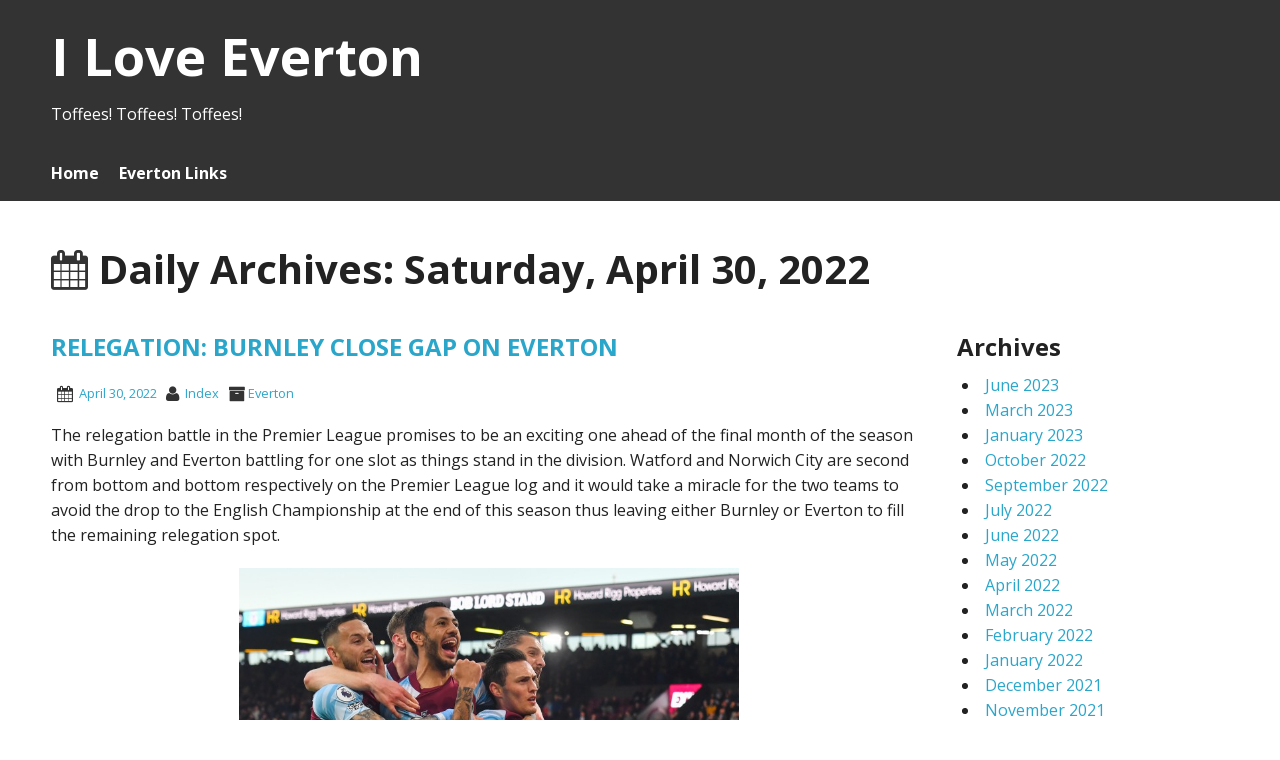

--- FILE ---
content_type: text/html; charset=UTF-8
request_url: https://www.iloveeverton.info/2022/04/30/
body_size: 38915
content:
<!DOCTYPE html>
<html lang="en-US">
<head>
<meta charset="UTF-8">
<meta name="viewport" content="width=device-width, initial-scale=1">
<title>30 | April | 2022 | I Love Everton</title>
<link rel="profile" href="http://gmpg.org/xfn/11">
<link rel="pingback" href="https://www.iloveeverton.info/xmlrpc.php">
<meta name='robots' content='max-image-preview:large' />
<link rel='dns-prefetch' href='//fonts.googleapis.com' />
<link rel="alternate" type="application/rss+xml" title="I Love Everton &raquo; Feed" href="https://www.iloveeverton.info/feed/" />
<link rel="alternate" type="application/rss+xml" title="I Love Everton &raquo; Comments Feed" href="https://www.iloveeverton.info/comments/feed/" />
<style id='wp-img-auto-sizes-contain-inline-css' type='text/css'>
img:is([sizes=auto i],[sizes^="auto," i]){contain-intrinsic-size:3000px 1500px}
/*# sourceURL=wp-img-auto-sizes-contain-inline-css */
</style>
<link rel='stylesheet' id='codon-font-awesome-css' href='https://www.iloveeverton.info/wp-content/themes/codon/stylesheets/font-awesome.min.css?ver=4.3' type='text/css' media='all' />
<link rel='stylesheet' id='codon-google-fonts-css' href='https://fonts.googleapis.com/css?family=Open+Sans%3A700%2C400%7CUbuntu%3A300%2C400%2C500%2C700&#038;ver=6.9' type='text/css' media='all' />
<link rel='stylesheet' id='codon-foundation-style-css' href='https://www.iloveeverton.info/wp-content/themes/codon/stylesheets/foundation.min.css?ver=5.5.1' type='text/css' media='all' />
<link rel='stylesheet' id='style-css' href='https://www.iloveeverton.info/wp-content/themes/codon/style.css?ver=6.9' type='text/css' media='all' />
<style id='wp-emoji-styles-inline-css' type='text/css'>

	img.wp-smiley, img.emoji {
		display: inline !important;
		border: none !important;
		box-shadow: none !important;
		height: 1em !important;
		width: 1em !important;
		margin: 0 0.07em !important;
		vertical-align: -0.1em !important;
		background: none !important;
		padding: 0 !important;
	}
/*# sourceURL=wp-emoji-styles-inline-css */
</style>
<style id='wp-block-library-inline-css' type='text/css'>
:root{--wp-block-synced-color:#7a00df;--wp-block-synced-color--rgb:122,0,223;--wp-bound-block-color:var(--wp-block-synced-color);--wp-editor-canvas-background:#ddd;--wp-admin-theme-color:#007cba;--wp-admin-theme-color--rgb:0,124,186;--wp-admin-theme-color-darker-10:#006ba1;--wp-admin-theme-color-darker-10--rgb:0,107,160.5;--wp-admin-theme-color-darker-20:#005a87;--wp-admin-theme-color-darker-20--rgb:0,90,135;--wp-admin-border-width-focus:2px}@media (min-resolution:192dpi){:root{--wp-admin-border-width-focus:1.5px}}.wp-element-button{cursor:pointer}:root .has-very-light-gray-background-color{background-color:#eee}:root .has-very-dark-gray-background-color{background-color:#313131}:root .has-very-light-gray-color{color:#eee}:root .has-very-dark-gray-color{color:#313131}:root .has-vivid-green-cyan-to-vivid-cyan-blue-gradient-background{background:linear-gradient(135deg,#00d084,#0693e3)}:root .has-purple-crush-gradient-background{background:linear-gradient(135deg,#34e2e4,#4721fb 50%,#ab1dfe)}:root .has-hazy-dawn-gradient-background{background:linear-gradient(135deg,#faaca8,#dad0ec)}:root .has-subdued-olive-gradient-background{background:linear-gradient(135deg,#fafae1,#67a671)}:root .has-atomic-cream-gradient-background{background:linear-gradient(135deg,#fdd79a,#004a59)}:root .has-nightshade-gradient-background{background:linear-gradient(135deg,#330968,#31cdcf)}:root .has-midnight-gradient-background{background:linear-gradient(135deg,#020381,#2874fc)}:root{--wp--preset--font-size--normal:16px;--wp--preset--font-size--huge:42px}.has-regular-font-size{font-size:1em}.has-larger-font-size{font-size:2.625em}.has-normal-font-size{font-size:var(--wp--preset--font-size--normal)}.has-huge-font-size{font-size:var(--wp--preset--font-size--huge)}.has-text-align-center{text-align:center}.has-text-align-left{text-align:left}.has-text-align-right{text-align:right}.has-fit-text{white-space:nowrap!important}#end-resizable-editor-section{display:none}.aligncenter{clear:both}.items-justified-left{justify-content:flex-start}.items-justified-center{justify-content:center}.items-justified-right{justify-content:flex-end}.items-justified-space-between{justify-content:space-between}.screen-reader-text{border:0;clip-path:inset(50%);height:1px;margin:-1px;overflow:hidden;padding:0;position:absolute;width:1px;word-wrap:normal!important}.screen-reader-text:focus{background-color:#ddd;clip-path:none;color:#444;display:block;font-size:1em;height:auto;left:5px;line-height:normal;padding:15px 23px 14px;text-decoration:none;top:5px;width:auto;z-index:100000}html :where(.has-border-color){border-style:solid}html :where([style*=border-top-color]){border-top-style:solid}html :where([style*=border-right-color]){border-right-style:solid}html :where([style*=border-bottom-color]){border-bottom-style:solid}html :where([style*=border-left-color]){border-left-style:solid}html :where([style*=border-width]){border-style:solid}html :where([style*=border-top-width]){border-top-style:solid}html :where([style*=border-right-width]){border-right-style:solid}html :where([style*=border-bottom-width]){border-bottom-style:solid}html :where([style*=border-left-width]){border-left-style:solid}html :where(img[class*=wp-image-]){height:auto;max-width:100%}:where(figure){margin:0 0 1em}html :where(.is-position-sticky){--wp-admin--admin-bar--position-offset:var(--wp-admin--admin-bar--height,0px)}@media screen and (max-width:600px){html :where(.is-position-sticky){--wp-admin--admin-bar--position-offset:0px}}

/*# sourceURL=wp-block-library-inline-css */
</style><style id='global-styles-inline-css' type='text/css'>
:root{--wp--preset--aspect-ratio--square: 1;--wp--preset--aspect-ratio--4-3: 4/3;--wp--preset--aspect-ratio--3-4: 3/4;--wp--preset--aspect-ratio--3-2: 3/2;--wp--preset--aspect-ratio--2-3: 2/3;--wp--preset--aspect-ratio--16-9: 16/9;--wp--preset--aspect-ratio--9-16: 9/16;--wp--preset--color--black: #000000;--wp--preset--color--cyan-bluish-gray: #abb8c3;--wp--preset--color--white: #ffffff;--wp--preset--color--pale-pink: #f78da7;--wp--preset--color--vivid-red: #cf2e2e;--wp--preset--color--luminous-vivid-orange: #ff6900;--wp--preset--color--luminous-vivid-amber: #fcb900;--wp--preset--color--light-green-cyan: #7bdcb5;--wp--preset--color--vivid-green-cyan: #00d084;--wp--preset--color--pale-cyan-blue: #8ed1fc;--wp--preset--color--vivid-cyan-blue: #0693e3;--wp--preset--color--vivid-purple: #9b51e0;--wp--preset--gradient--vivid-cyan-blue-to-vivid-purple: linear-gradient(135deg,rgb(6,147,227) 0%,rgb(155,81,224) 100%);--wp--preset--gradient--light-green-cyan-to-vivid-green-cyan: linear-gradient(135deg,rgb(122,220,180) 0%,rgb(0,208,130) 100%);--wp--preset--gradient--luminous-vivid-amber-to-luminous-vivid-orange: linear-gradient(135deg,rgb(252,185,0) 0%,rgb(255,105,0) 100%);--wp--preset--gradient--luminous-vivid-orange-to-vivid-red: linear-gradient(135deg,rgb(255,105,0) 0%,rgb(207,46,46) 100%);--wp--preset--gradient--very-light-gray-to-cyan-bluish-gray: linear-gradient(135deg,rgb(238,238,238) 0%,rgb(169,184,195) 100%);--wp--preset--gradient--cool-to-warm-spectrum: linear-gradient(135deg,rgb(74,234,220) 0%,rgb(151,120,209) 20%,rgb(207,42,186) 40%,rgb(238,44,130) 60%,rgb(251,105,98) 80%,rgb(254,248,76) 100%);--wp--preset--gradient--blush-light-purple: linear-gradient(135deg,rgb(255,206,236) 0%,rgb(152,150,240) 100%);--wp--preset--gradient--blush-bordeaux: linear-gradient(135deg,rgb(254,205,165) 0%,rgb(254,45,45) 50%,rgb(107,0,62) 100%);--wp--preset--gradient--luminous-dusk: linear-gradient(135deg,rgb(255,203,112) 0%,rgb(199,81,192) 50%,rgb(65,88,208) 100%);--wp--preset--gradient--pale-ocean: linear-gradient(135deg,rgb(255,245,203) 0%,rgb(182,227,212) 50%,rgb(51,167,181) 100%);--wp--preset--gradient--electric-grass: linear-gradient(135deg,rgb(202,248,128) 0%,rgb(113,206,126) 100%);--wp--preset--gradient--midnight: linear-gradient(135deg,rgb(2,3,129) 0%,rgb(40,116,252) 100%);--wp--preset--font-size--small: 13px;--wp--preset--font-size--medium: 20px;--wp--preset--font-size--large: 36px;--wp--preset--font-size--x-large: 42px;--wp--preset--spacing--20: 0.44rem;--wp--preset--spacing--30: 0.67rem;--wp--preset--spacing--40: 1rem;--wp--preset--spacing--50: 1.5rem;--wp--preset--spacing--60: 2.25rem;--wp--preset--spacing--70: 3.38rem;--wp--preset--spacing--80: 5.06rem;--wp--preset--shadow--natural: 6px 6px 9px rgba(0, 0, 0, 0.2);--wp--preset--shadow--deep: 12px 12px 50px rgba(0, 0, 0, 0.4);--wp--preset--shadow--sharp: 6px 6px 0px rgba(0, 0, 0, 0.2);--wp--preset--shadow--outlined: 6px 6px 0px -3px rgb(255, 255, 255), 6px 6px rgb(0, 0, 0);--wp--preset--shadow--crisp: 6px 6px 0px rgb(0, 0, 0);}:where(.is-layout-flex){gap: 0.5em;}:where(.is-layout-grid){gap: 0.5em;}body .is-layout-flex{display: flex;}.is-layout-flex{flex-wrap: wrap;align-items: center;}.is-layout-flex > :is(*, div){margin: 0;}body .is-layout-grid{display: grid;}.is-layout-grid > :is(*, div){margin: 0;}:where(.wp-block-columns.is-layout-flex){gap: 2em;}:where(.wp-block-columns.is-layout-grid){gap: 2em;}:where(.wp-block-post-template.is-layout-flex){gap: 1.25em;}:where(.wp-block-post-template.is-layout-grid){gap: 1.25em;}.has-black-color{color: var(--wp--preset--color--black) !important;}.has-cyan-bluish-gray-color{color: var(--wp--preset--color--cyan-bluish-gray) !important;}.has-white-color{color: var(--wp--preset--color--white) !important;}.has-pale-pink-color{color: var(--wp--preset--color--pale-pink) !important;}.has-vivid-red-color{color: var(--wp--preset--color--vivid-red) !important;}.has-luminous-vivid-orange-color{color: var(--wp--preset--color--luminous-vivid-orange) !important;}.has-luminous-vivid-amber-color{color: var(--wp--preset--color--luminous-vivid-amber) !important;}.has-light-green-cyan-color{color: var(--wp--preset--color--light-green-cyan) !important;}.has-vivid-green-cyan-color{color: var(--wp--preset--color--vivid-green-cyan) !important;}.has-pale-cyan-blue-color{color: var(--wp--preset--color--pale-cyan-blue) !important;}.has-vivid-cyan-blue-color{color: var(--wp--preset--color--vivid-cyan-blue) !important;}.has-vivid-purple-color{color: var(--wp--preset--color--vivid-purple) !important;}.has-black-background-color{background-color: var(--wp--preset--color--black) !important;}.has-cyan-bluish-gray-background-color{background-color: var(--wp--preset--color--cyan-bluish-gray) !important;}.has-white-background-color{background-color: var(--wp--preset--color--white) !important;}.has-pale-pink-background-color{background-color: var(--wp--preset--color--pale-pink) !important;}.has-vivid-red-background-color{background-color: var(--wp--preset--color--vivid-red) !important;}.has-luminous-vivid-orange-background-color{background-color: var(--wp--preset--color--luminous-vivid-orange) !important;}.has-luminous-vivid-amber-background-color{background-color: var(--wp--preset--color--luminous-vivid-amber) !important;}.has-light-green-cyan-background-color{background-color: var(--wp--preset--color--light-green-cyan) !important;}.has-vivid-green-cyan-background-color{background-color: var(--wp--preset--color--vivid-green-cyan) !important;}.has-pale-cyan-blue-background-color{background-color: var(--wp--preset--color--pale-cyan-blue) !important;}.has-vivid-cyan-blue-background-color{background-color: var(--wp--preset--color--vivid-cyan-blue) !important;}.has-vivid-purple-background-color{background-color: var(--wp--preset--color--vivid-purple) !important;}.has-black-border-color{border-color: var(--wp--preset--color--black) !important;}.has-cyan-bluish-gray-border-color{border-color: var(--wp--preset--color--cyan-bluish-gray) !important;}.has-white-border-color{border-color: var(--wp--preset--color--white) !important;}.has-pale-pink-border-color{border-color: var(--wp--preset--color--pale-pink) !important;}.has-vivid-red-border-color{border-color: var(--wp--preset--color--vivid-red) !important;}.has-luminous-vivid-orange-border-color{border-color: var(--wp--preset--color--luminous-vivid-orange) !important;}.has-luminous-vivid-amber-border-color{border-color: var(--wp--preset--color--luminous-vivid-amber) !important;}.has-light-green-cyan-border-color{border-color: var(--wp--preset--color--light-green-cyan) !important;}.has-vivid-green-cyan-border-color{border-color: var(--wp--preset--color--vivid-green-cyan) !important;}.has-pale-cyan-blue-border-color{border-color: var(--wp--preset--color--pale-cyan-blue) !important;}.has-vivid-cyan-blue-border-color{border-color: var(--wp--preset--color--vivid-cyan-blue) !important;}.has-vivid-purple-border-color{border-color: var(--wp--preset--color--vivid-purple) !important;}.has-vivid-cyan-blue-to-vivid-purple-gradient-background{background: var(--wp--preset--gradient--vivid-cyan-blue-to-vivid-purple) !important;}.has-light-green-cyan-to-vivid-green-cyan-gradient-background{background: var(--wp--preset--gradient--light-green-cyan-to-vivid-green-cyan) !important;}.has-luminous-vivid-amber-to-luminous-vivid-orange-gradient-background{background: var(--wp--preset--gradient--luminous-vivid-amber-to-luminous-vivid-orange) !important;}.has-luminous-vivid-orange-to-vivid-red-gradient-background{background: var(--wp--preset--gradient--luminous-vivid-orange-to-vivid-red) !important;}.has-very-light-gray-to-cyan-bluish-gray-gradient-background{background: var(--wp--preset--gradient--very-light-gray-to-cyan-bluish-gray) !important;}.has-cool-to-warm-spectrum-gradient-background{background: var(--wp--preset--gradient--cool-to-warm-spectrum) !important;}.has-blush-light-purple-gradient-background{background: var(--wp--preset--gradient--blush-light-purple) !important;}.has-blush-bordeaux-gradient-background{background: var(--wp--preset--gradient--blush-bordeaux) !important;}.has-luminous-dusk-gradient-background{background: var(--wp--preset--gradient--luminous-dusk) !important;}.has-pale-ocean-gradient-background{background: var(--wp--preset--gradient--pale-ocean) !important;}.has-electric-grass-gradient-background{background: var(--wp--preset--gradient--electric-grass) !important;}.has-midnight-gradient-background{background: var(--wp--preset--gradient--midnight) !important;}.has-small-font-size{font-size: var(--wp--preset--font-size--small) !important;}.has-medium-font-size{font-size: var(--wp--preset--font-size--medium) !important;}.has-large-font-size{font-size: var(--wp--preset--font-size--large) !important;}.has-x-large-font-size{font-size: var(--wp--preset--font-size--x-large) !important;}
/*# sourceURL=global-styles-inline-css */
</style>

<style id='classic-theme-styles-inline-css' type='text/css'>
/*! This file is auto-generated */
.wp-block-button__link{color:#fff;background-color:#32373c;border-radius:9999px;box-shadow:none;text-decoration:none;padding:calc(.667em + 2px) calc(1.333em + 2px);font-size:1.125em}.wp-block-file__button{background:#32373c;color:#fff;text-decoration:none}
/*# sourceURL=/wp-includes/css/classic-themes.min.css */
</style>
<link rel='stylesheet' id='dashicons-css' href='https://www.iloveeverton.info/wp-includes/css/dashicons.min.css?ver=6.9' type='text/css' media='all' />
<link rel='stylesheet' id='admin-bar-css' href='https://www.iloveeverton.info/wp-includes/css/admin-bar.min.css?ver=6.9' type='text/css' media='all' />
<style id='admin-bar-inline-css' type='text/css'>

    /* Hide CanvasJS credits for P404 charts specifically */
    #p404RedirectChart .canvasjs-chart-credit {
        display: none !important;
    }
    
    #p404RedirectChart canvas {
        border-radius: 6px;
    }

    .p404-redirect-adminbar-weekly-title {
        font-weight: bold;
        font-size: 14px;
        color: #fff;
        margin-bottom: 6px;
    }

    #wpadminbar #wp-admin-bar-p404_free_top_button .ab-icon:before {
        content: "\f103";
        color: #dc3545;
        top: 3px;
    }
    
    #wp-admin-bar-p404_free_top_button .ab-item {
        min-width: 80px !important;
        padding: 0px !important;
    }
    
    /* Ensure proper positioning and z-index for P404 dropdown */
    .p404-redirect-adminbar-dropdown-wrap { 
        min-width: 0; 
        padding: 0;
        position: static !important;
    }
    
    #wpadminbar #wp-admin-bar-p404_free_top_button_dropdown {
        position: static !important;
    }
    
    #wpadminbar #wp-admin-bar-p404_free_top_button_dropdown .ab-item {
        padding: 0 !important;
        margin: 0 !important;
    }
    
    .p404-redirect-dropdown-container {
        min-width: 340px;
        padding: 18px 18px 12px 18px;
        background: #23282d !important;
        color: #fff;
        border-radius: 12px;
        box-shadow: 0 8px 32px rgba(0,0,0,0.25);
        margin-top: 10px;
        position: relative !important;
        z-index: 999999 !important;
        display: block !important;
        border: 1px solid #444;
    }
    
    /* Ensure P404 dropdown appears on hover */
    #wpadminbar #wp-admin-bar-p404_free_top_button .p404-redirect-dropdown-container { 
        display: none !important;
    }
    
    #wpadminbar #wp-admin-bar-p404_free_top_button:hover .p404-redirect-dropdown-container { 
        display: block !important;
    }
    
    #wpadminbar #wp-admin-bar-p404_free_top_button:hover #wp-admin-bar-p404_free_top_button_dropdown .p404-redirect-dropdown-container {
        display: block !important;
    }
    
    .p404-redirect-card {
        background: #2c3338;
        border-radius: 8px;
        padding: 18px 18px 12px 18px;
        box-shadow: 0 2px 8px rgba(0,0,0,0.07);
        display: flex;
        flex-direction: column;
        align-items: flex-start;
        border: 1px solid #444;
    }
    
    .p404-redirect-btn {
        display: inline-block;
        background: #dc3545;
        color: #fff !important;
        font-weight: bold;
        padding: 5px 22px;
        border-radius: 8px;
        text-decoration: none;
        font-size: 17px;
        transition: background 0.2s, box-shadow 0.2s;
        margin-top: 8px;
        box-shadow: 0 2px 8px rgba(220,53,69,0.15);
        text-align: center;
        line-height: 1.6;
    }
    
    .p404-redirect-btn:hover {
        background: #c82333;
        color: #fff !important;
        box-shadow: 0 4px 16px rgba(220,53,69,0.25);
    }
    
    /* Prevent conflicts with other admin bar dropdowns */
    #wpadminbar .ab-top-menu > li:hover > .ab-item,
    #wpadminbar .ab-top-menu > li.hover > .ab-item {
        z-index: auto;
    }
    
    #wpadminbar #wp-admin-bar-p404_free_top_button:hover > .ab-item {
        z-index: 999998 !important;
    }
    
/*# sourceURL=admin-bar-inline-css */
</style>
<link rel='stylesheet' id='fb-widget-frontend-style-css' href='https://www.iloveeverton.info/wp-content/plugins/facebook-pagelike-widget/assets/css/style.css?ver=1.0.0' type='text/css' media='all' />
<script type="text/javascript" src="https://www.iloveeverton.info/wp-includes/js/jquery/jquery.min.js?ver=3.7.1" id="jquery-core-js"></script>
<script type="text/javascript" src="https://www.iloveeverton.info/wp-includes/js/jquery/jquery-migrate.min.js?ver=3.4.1" id="jquery-migrate-js"></script>
<script type="text/javascript" src="https://www.iloveeverton.info/wp-content/themes/codon/js/vendor/fastclick.js?ver=1.1.1" id="codon-fastclick-js"></script>
<script type="text/javascript" src="https://www.iloveeverton.info/wp-content/plugins/twitter-tweets/js/weblizar-fronend-twitter-tweets.js?ver=1" id="wl-weblizar-fronend-twitter-tweets-js"></script>
<link rel="https://api.w.org/" href="https://www.iloveeverton.info/wp-json/" /><link rel="EditURI" type="application/rsd+xml" title="RSD" href="https://www.iloveeverton.info/xmlrpc.php?rsd" />
<meta name="generator" content="WordPress 6.9" />
<style type="text/css">.recentcomments a{display:inline !important;padding:0 !important;margin:0 !important;}</style></head>

<body class="archive date wp-theme-codon group-blog">


	<header id="main-header" role="banner">
		<div id="header-row" class="row collapse">
						<div class="small-12 columns">
				<div class="medium-12 columns">
					<div id="site-title">
						<a href="https://www.iloveeverton.info/" title="I Love Everton" rel="home">
							
	<h2>I Love Everton</h2>
						</a>
					</div>
									<span id="site-description">Toffees!  Toffees!  Toffees!</span>
								</div>

				
			</div>
		</div>

		
		<div class="main-navigation-wrap">
		<div class="row">
			<div class="small-12 columns">
				<nav class="main-navigation desktop" id="site-navigation">
					<a class="assistive-text" href="#content" title="Skip to content">
						Skip to content					</a>

										
					<button class="menu-toggle button small">Menu</button>
					<div class="nav-menu"><ul>
<li ><a href="https://www.iloveeverton.info/">Home</a></li><li class="page_item page-item-1"><a href="https://www.iloveeverton.info/everton-links/">Everton Links</a></li>
</ul></div>
				</nav>
			</div>
		</div>
		</div>

	</header>
	
<div class="row collapse container">
<div class="row">
	<div class="small-12 columns">
				<header class="archive-header">
			<h1 class="page-title">
			<i class="fa fa-calendar"></i> Daily Archives: Saturday, April 30, 2022			</h1>
		</header>
		</div>
</div>
		
<div class="row">
	<div class="small-12 medium-9 columns">
		<div id="content">
										<ul class="small-block-grid-1 column-posts no-column-posts main-content-area">
									<li class="column-post-li">
						
<article class="post-311 post type-post status-publish format-standard hentry category-everton" id="post-311">
	<h4 class="column-post-title">
		<a href="https://www.iloveeverton.info/relegation-burnley-close-gap-on-everton/" rel="bookmark" title="Permanent Link to RELEGATION: BURNLEY CLOSE GAP ON EVERTON">
			RELEGATION: BURNLEY CLOSE GAP ON EVERTON		</a>
	</h4>

	<div class="archive-meta"><span class="post-info archive-meta-date"><i class="fa fa-calendar fa-lg"></i> <a href="https://www.iloveeverton.info/2022/04/30/" rel="bookmark"><time class="entry-date published updated" datetime="2022-04-30T10:03:16+00:00">April 30, 2022</time></a></i></span><span class="post-info archive-meta-author"><i class="fa fa-user fa-lg"></i> <a href="https://www.iloveeverton.info/author/index/">index</a></span><span class="post-info archive-meta-cat"><i class="fa fa-archive fa-lg"></i><a href="https://www.iloveeverton.info/category/everton/" rel="category tag">Everton</a></span></div>
	
	
		<div class="codon-excerpt">
		<p>The relegation battle in the Premier League promises to be an exciting one ahead of the final month of the season with Burnley and Everton battling for one slot as things stand in the division. Watford and Norwich City are second from bottom and bottom respectively on the Premier League log and it would take a miracle for the two teams to avoid the drop to the English Championship at the end of this season thus leaving either Burnley or Everton to fill the remaining relegation spot.</p>
<p><center><img decoding="async" src="https://pbs.twimg.com/media/FQ5ERLsXEAALsqq.jpg" width="500" /></center><br />
Everton had a four-point cushion over Burnley who are the last team in the three-team relegation zone ahead of the Premier League games last weekend. Burnley were able to close the gap to three points after picking up a 1-1 draw at London club West Ham United, while Everton  were not in action due to the FA Cup semifinal commitment of opponents Crystal Palace thus leaving them with a game in hand over the Clarets. <a href="https://www.iloveeverton.info/relegation-burnley-close-gap-on-everton/#more-311" class="more-link"><span aria-label="Continue reading RELEGATION: BURNLEY CLOSE GAP ON EVERTON">(more&hellip;)</span></a></p>
	</div>
	
</article>
					</li>
							</ul>
				</div>
		</div>

<div class="small-12 medium-3 columns">
	<aside id="secondary" class="widget-area" role="complementary">
						<div class="widget-wrapper">
			<div class="sidebar-title-block">
				<h4 class="sidebar">Archives				</h4>
			</div>
			<ul>
					<li><a href='https://www.iloveeverton.info/2023/06/'>June 2023</a></li>
	<li><a href='https://www.iloveeverton.info/2023/03/'>March 2023</a></li>
	<li><a href='https://www.iloveeverton.info/2023/01/'>January 2023</a></li>
	<li><a href='https://www.iloveeverton.info/2022/10/'>October 2022</a></li>
	<li><a href='https://www.iloveeverton.info/2022/09/'>September 2022</a></li>
	<li><a href='https://www.iloveeverton.info/2022/07/'>July 2022</a></li>
	<li><a href='https://www.iloveeverton.info/2022/06/'>June 2022</a></li>
	<li><a href='https://www.iloveeverton.info/2022/05/'>May 2022</a></li>
	<li><a href='https://www.iloveeverton.info/2022/04/' aria-current="page">April 2022</a></li>
	<li><a href='https://www.iloveeverton.info/2022/03/'>March 2022</a></li>
	<li><a href='https://www.iloveeverton.info/2022/02/'>February 2022</a></li>
	<li><a href='https://www.iloveeverton.info/2022/01/'>January 2022</a></li>
	<li><a href='https://www.iloveeverton.info/2021/12/'>December 2021</a></li>
	<li><a href='https://www.iloveeverton.info/2021/11/'>November 2021</a></li>
	<li><a href='https://www.iloveeverton.info/2021/10/'>October 2021</a></li>
	<li><a href='https://www.iloveeverton.info/2021/09/'>September 2021</a></li>
	<li><a href='https://www.iloveeverton.info/2021/08/'>August 2021</a></li>
	<li><a href='https://www.iloveeverton.info/2021/07/'>July 2021</a></li>
	<li><a href='https://www.iloveeverton.info/2021/06/'>June 2021</a></li>
	<li><a href='https://www.iloveeverton.info/2021/05/'>May 2021</a></li>
	<li><a href='https://www.iloveeverton.info/2021/03/'>March 2021</a></li>
	<li><a href='https://www.iloveeverton.info/2021/02/'>February 2021</a></li>
	<li><a href='https://www.iloveeverton.info/2021/01/'>January 2021</a></li>
	<li><a href='https://www.iloveeverton.info/2020/12/'>December 2020</a></li>
	<li><a href='https://www.iloveeverton.info/2020/11/'>November 2020</a></li>
	<li><a href='https://www.iloveeverton.info/2020/09/'>September 2020</a></li>
	<li><a href='https://www.iloveeverton.info/2020/08/'>August 2020</a></li>
	<li><a href='https://www.iloveeverton.info/2020/05/'>May 2020</a></li>
	<li><a href='https://www.iloveeverton.info/2020/04/'>April 2020</a></li>
	<li><a href='https://www.iloveeverton.info/2020/02/'>February 2020</a></li>
	<li><a href='https://www.iloveeverton.info/2020/01/'>January 2020</a></li>
	<li><a href='https://www.iloveeverton.info/2019/12/'>December 2019</a></li>
	<li><a href='https://www.iloveeverton.info/2019/11/'>November 2019</a></li>
	<li><a href='https://www.iloveeverton.info/2019/10/'>October 2019</a></li>
	<li><a href='https://www.iloveeverton.info/2019/09/'>September 2019</a></li>
	<li><a href='https://www.iloveeverton.info/2019/08/'>August 2019</a></li>
	<li><a href='https://www.iloveeverton.info/2019/07/'>July 2019</a></li>
	<li><a href='https://www.iloveeverton.info/2019/06/'>June 2019</a></li>
	<li><a href='https://www.iloveeverton.info/2019/05/'>May 2019</a></li>
	<li><a href='https://www.iloveeverton.info/2019/04/'>April 2019</a></li>
	<li><a href='https://www.iloveeverton.info/2019/03/'>March 2019</a></li>
	<li><a href='https://www.iloveeverton.info/2019/02/'>February 2019</a></li>
	<li><a href='https://www.iloveeverton.info/2019/01/'>January 2019</a></li>
	<li><a href='https://www.iloveeverton.info/2018/12/'>December 2018</a></li>
	<li><a href='https://www.iloveeverton.info/2018/11/'>November 2018</a></li>
	<li><a href='https://www.iloveeverton.info/2018/10/'>October 2018</a></li>
	<li><a href='https://www.iloveeverton.info/2018/09/'>September 2018</a></li>
	<li><a href='https://www.iloveeverton.info/2018/07/'>July 2018</a></li>
	<li><a href='https://www.iloveeverton.info/2018/06/'>June 2018</a></li>
	<li><a href='https://www.iloveeverton.info/2018/04/'>April 2018</a></li>
	<li><a href='https://www.iloveeverton.info/2018/03/'>March 2018</a></li>
	<li><a href='https://www.iloveeverton.info/2018/01/'>January 2018</a></li>
	<li><a href='https://www.iloveeverton.info/2017/10/'>October 2017</a></li>
	<li><a href='https://www.iloveeverton.info/2017/08/'>August 2017</a></li>
	<li><a href='https://www.iloveeverton.info/2017/07/'>July 2017</a></li>
	<li><a href='https://www.iloveeverton.info/2017/06/'>June 2017</a></li>
	<li><a href='https://www.iloveeverton.info/2017/05/'>May 2017</a></li>
	<li><a href='https://www.iloveeverton.info/2017/03/'>March 2017</a></li>
	<li><a href='https://www.iloveeverton.info/2016/12/'>December 2016</a></li>
	<li><a href='https://www.iloveeverton.info/2016/10/'>October 2016</a></li>
	<li><a href='https://www.iloveeverton.info/2016/09/'>September 2016</a></li>
	<li><a href='https://www.iloveeverton.info/2016/08/'>August 2016</a></li>
	<li><a href='https://www.iloveeverton.info/2016/07/'>July 2016</a></li>
	<li><a href='https://www.iloveeverton.info/2016/06/'>June 2016</a></li>
	<li><a href='https://www.iloveeverton.info/2016/05/'>May 2016</a></li>
	<li><a href='https://www.iloveeverton.info/2016/04/'>April 2016</a></li>
	<li><a href='https://www.iloveeverton.info/2016/03/'>March 2016</a></li>
	<li><a href='https://www.iloveeverton.info/2016/01/'>January 2016</a></li>
	<li><a href='https://www.iloveeverton.info/2015/12/'>December 2015</a></li>
	<li><a href='https://www.iloveeverton.info/2015/10/'>October 2015</a></li>
	<li><a href='https://www.iloveeverton.info/2015/06/'>June 2015</a></li>
	<li><a href='https://www.iloveeverton.info/2015/04/'>April 2015</a></li>
	<li><a href='https://www.iloveeverton.info/2015/02/'>February 2015</a></li>
	<li><a href='https://www.iloveeverton.info/2015/01/'>January 2015</a></li>
	<li><a href='https://www.iloveeverton.info/2014/12/'>December 2014</a></li>
	<li><a href='https://www.iloveeverton.info/2014/11/'>November 2014</a></li>
	<li><a href='https://www.iloveeverton.info/2014/10/'>October 2014</a></li>
	<li><a href='https://www.iloveeverton.info/2014/09/'>September 2014</a></li>
	<li><a href='https://www.iloveeverton.info/2014/08/'>August 2014</a></li>
	<li><a href='https://www.iloveeverton.info/2014/07/'>July 2014</a></li>
	<li><a href='https://www.iloveeverton.info/2014/06/'>June 2014</a></li>
	<li><a href='https://www.iloveeverton.info/2014/05/'>May 2014</a></li>
	<li><a href='https://www.iloveeverton.info/2014/03/'>March 2014</a></li>
	<li><a href='https://www.iloveeverton.info/2014/01/'>January 2014</a></li>
	<li><a href='https://www.iloveeverton.info/2013/11/'>November 2013</a></li>
	<li><a href='https://www.iloveeverton.info/2013/09/'>September 2013</a></li>
	<li><a href='https://www.iloveeverton.info/2013/07/'>July 2013</a></li>
	<li><a href='https://www.iloveeverton.info/2013/05/'>May 2013</a></li>
	<li><a href='https://www.iloveeverton.info/2013/02/'>February 2013</a></li>
	<li><a href='https://www.iloveeverton.info/2013/01/'>January 2013</a></li>
	<li><a href='https://www.iloveeverton.info/2012/12/'>December 2012</a></li>
	<li><a href='https://www.iloveeverton.info/2012/11/'>November 2012</a></li>
	<li><a href='https://www.iloveeverton.info/2012/10/'>October 2012</a></li>
	<li><a href='https://www.iloveeverton.info/2012/08/'>August 2012</a></li>
	<li><a href='https://www.iloveeverton.info/2012/07/'>July 2012</a></li>
	<li><a href='https://www.iloveeverton.info/2012/06/'>June 2012</a></li>
	<li><a href='https://www.iloveeverton.info/2012/05/'>May 2012</a></li>
	<li><a href='https://www.iloveeverton.info/2012/04/'>April 2012</a></li>
	<li><a href='https://www.iloveeverton.info/2012/03/'>March 2012</a></li>
	<li><a href='https://www.iloveeverton.info/2012/02/'>February 2012</a></li>
	<li><a href='https://www.iloveeverton.info/2012/01/'>January 2012</a></li>
	<li><a href='https://www.iloveeverton.info/2011/12/'>December 2011</a></li>
	<li><a href='https://www.iloveeverton.info/2011/11/'>November 2011</a></li>
	<li><a href='https://www.iloveeverton.info/2011/06/'>June 2011</a></li>
	<li><a href='https://www.iloveeverton.info/2011/05/'>May 2011</a></li>
	<li><a href='https://www.iloveeverton.info/2011/04/'>April 2011</a></li>
	<li><a href='https://www.iloveeverton.info/2011/03/'>March 2011</a></li>
	<li><a href='https://www.iloveeverton.info/2011/01/'>January 2011</a></li>
	<li><a href='https://www.iloveeverton.info/2010/12/'>December 2010</a></li>
	<li><a href='https://www.iloveeverton.info/2010/09/'>September 2010</a></li>
	<li><a href='https://www.iloveeverton.info/2010/07/'>July 2010</a></li>
	<li><a href='https://www.iloveeverton.info/2010/06/'>June 2010</a></li>
	<li><a href='https://www.iloveeverton.info/2010/05/'>May 2010</a></li>
			</ul>
		</div>
			</aside>
</div>

</div>
</div><!-- Ends Container -->

<div class="footer-widget-wrap">

	<div class="row">
		<div class="bottom-panel">
			<div class="small-12 columns">		
				<div class="small-12 medium-4 columns">
									</div>
				<div class="small-12 medium-4 columns">
									</div>
				<div class="small-12 medium-4 columns">
									</div>
			</div>
		</div>
	</div>

	
	<div class="row">
		<div class="bottom-panel">
			<div class="small-12 columns">
				<footer id="main-footer" role="contentinfo">
										<nav id="footermenu" role="navigation">
						<div class="menu"><ul>
<li ><a href="https://www.iloveeverton.info/">Home</a></li><li class="page_item page-item-1"><a href="https://www.iloveeverton.info/everton-links/">Everton Links</a></li>
</ul></div>
					</nav>
					
					
					<small id="site-info">&copy;2026 - I Love Everton</small><br>
										<div class="row">
						<div id="credit" class="small-12 columns">
							<a href="https://www.edwardrjenkins.com/themes/codon">
								<small></small>
							</a>
						</div>
					</div>
					
					<a href="#" id="top-return"><i class="fa fa-arrow-up fa-lg"></i></a>
				</footer>
			</div>

		</div>
	</div>
</div>
<script type="speculationrules">
{"prefetch":[{"source":"document","where":{"and":[{"href_matches":"/*"},{"not":{"href_matches":["/wp-*.php","/wp-admin/*","/wp-content/uploads/*","/wp-content/*","/wp-content/plugins/*","/wp-content/themes/codon/*","/*\\?(.+)"]}},{"not":{"selector_matches":"a[rel~=\"nofollow\"]"}},{"not":{"selector_matches":".no-prefetch, .no-prefetch a"}}]},"eagerness":"conservative"}]}
</script>
<script type="text/javascript" src="https://www.iloveeverton.info/wp-content/themes/codon/js/codon-scripts.js?ver=1.1.1" id="codon-scripts-js"></script>
<script type="text/javascript" src="https://www.iloveeverton.info/wp-content/themes/codon/js/navigation.js?ver=1.1.1" id="codon-navigation-js"></script>
<script type="text/javascript" src="https://www.iloveeverton.info/wp-content/themes/codon/js/modernizr.js?ver=3.2" id="codon-modernizr-js"></script>
<script type="text/javascript" src="https://www.iloveeverton.info/wp-content/themes/codon/js/foundation.min.js?ver=5.5.1" id="codon-foundation-js"></script>
<script type="text/javascript" src="https://www.iloveeverton.info/wp-content/themes/codon/js/foundation-init.js?ver=1.1.1" id="codon-foundation-init-js"></script>
<script type="text/javascript" src="https://www.iloveeverton.info/wp-content/themes/codon/js/top-return.js?ver=1.1.1" id="codon-top-scroll-js"></script>
<script type="text/javascript" src="https://www.iloveeverton.info/wp-content/themes/codon/js/jquery.infinitescroll.js?ver=2.0.2" id="codon-infinite-scroll-js"></script>
<script type="text/javascript" src="https://www.iloveeverton.info/wp-content/themes/codon/js/infinite-init.js?ver=1.1.1" id="codon-infinite-scroll-init-js"></script>
<script id="wp-emoji-settings" type="application/json">
{"baseUrl":"https://s.w.org/images/core/emoji/17.0.2/72x72/","ext":".png","svgUrl":"https://s.w.org/images/core/emoji/17.0.2/svg/","svgExt":".svg","source":{"concatemoji":"https://www.iloveeverton.info/wp-includes/js/wp-emoji-release.min.js?ver=6.9"}}
</script>
<script type="module">
/* <![CDATA[ */
/*! This file is auto-generated */
const a=JSON.parse(document.getElementById("wp-emoji-settings").textContent),o=(window._wpemojiSettings=a,"wpEmojiSettingsSupports"),s=["flag","emoji"];function i(e){try{var t={supportTests:e,timestamp:(new Date).valueOf()};sessionStorage.setItem(o,JSON.stringify(t))}catch(e){}}function c(e,t,n){e.clearRect(0,0,e.canvas.width,e.canvas.height),e.fillText(t,0,0);t=new Uint32Array(e.getImageData(0,0,e.canvas.width,e.canvas.height).data);e.clearRect(0,0,e.canvas.width,e.canvas.height),e.fillText(n,0,0);const a=new Uint32Array(e.getImageData(0,0,e.canvas.width,e.canvas.height).data);return t.every((e,t)=>e===a[t])}function p(e,t){e.clearRect(0,0,e.canvas.width,e.canvas.height),e.fillText(t,0,0);var n=e.getImageData(16,16,1,1);for(let e=0;e<n.data.length;e++)if(0!==n.data[e])return!1;return!0}function u(e,t,n,a){switch(t){case"flag":return n(e,"\ud83c\udff3\ufe0f\u200d\u26a7\ufe0f","\ud83c\udff3\ufe0f\u200b\u26a7\ufe0f")?!1:!n(e,"\ud83c\udde8\ud83c\uddf6","\ud83c\udde8\u200b\ud83c\uddf6")&&!n(e,"\ud83c\udff4\udb40\udc67\udb40\udc62\udb40\udc65\udb40\udc6e\udb40\udc67\udb40\udc7f","\ud83c\udff4\u200b\udb40\udc67\u200b\udb40\udc62\u200b\udb40\udc65\u200b\udb40\udc6e\u200b\udb40\udc67\u200b\udb40\udc7f");case"emoji":return!a(e,"\ud83e\u1fac8")}return!1}function f(e,t,n,a){let r;const o=(r="undefined"!=typeof WorkerGlobalScope&&self instanceof WorkerGlobalScope?new OffscreenCanvas(300,150):document.createElement("canvas")).getContext("2d",{willReadFrequently:!0}),s=(o.textBaseline="top",o.font="600 32px Arial",{});return e.forEach(e=>{s[e]=t(o,e,n,a)}),s}function r(e){var t=document.createElement("script");t.src=e,t.defer=!0,document.head.appendChild(t)}a.supports={everything:!0,everythingExceptFlag:!0},new Promise(t=>{let n=function(){try{var e=JSON.parse(sessionStorage.getItem(o));if("object"==typeof e&&"number"==typeof e.timestamp&&(new Date).valueOf()<e.timestamp+604800&&"object"==typeof e.supportTests)return e.supportTests}catch(e){}return null}();if(!n){if("undefined"!=typeof Worker&&"undefined"!=typeof OffscreenCanvas&&"undefined"!=typeof URL&&URL.createObjectURL&&"undefined"!=typeof Blob)try{var e="postMessage("+f.toString()+"("+[JSON.stringify(s),u.toString(),c.toString(),p.toString()].join(",")+"));",a=new Blob([e],{type:"text/javascript"});const r=new Worker(URL.createObjectURL(a),{name:"wpTestEmojiSupports"});return void(r.onmessage=e=>{i(n=e.data),r.terminate(),t(n)})}catch(e){}i(n=f(s,u,c,p))}t(n)}).then(e=>{for(const n in e)a.supports[n]=e[n],a.supports.everything=a.supports.everything&&a.supports[n],"flag"!==n&&(a.supports.everythingExceptFlag=a.supports.everythingExceptFlag&&a.supports[n]);var t;a.supports.everythingExceptFlag=a.supports.everythingExceptFlag&&!a.supports.flag,a.supports.everything||((t=a.source||{}).concatemoji?r(t.concatemoji):t.wpemoji&&t.twemoji&&(r(t.twemoji),r(t.wpemoji)))});
//# sourceURL=https://www.iloveeverton.info/wp-includes/js/wp-emoji-loader.min.js
/* ]]> */
</script>
</body>
<!--If you wish to make an apple pie from scratch, you must first invent the universe - Carl Sagan - the end! - ERJ -->
</html>

--- FILE ---
content_type: text/css
request_url: https://www.iloveeverton.info/wp-content/themes/codon/style.css?ver=6.9
body_size: 15698
content:
/*
Theme Name: Codon
Theme URI: https://www.edwardrjenkins.com/themes/codon
Author: Edward R. Jenkins
Author URI: https://www.edwardrjenkins.com/
Description: A responsive, flexible framework made with Underscores and Foundation 5. It's built for building. Codon features a full customizer experience, with options for column posts, multiple headers, social links, post meta and much more. Use a child theme for advanced customization, or fork Codon into a custom project.
Version: 1.1.5
License: GNU General Public License v2 or later
License URI: http://www.gnu.org/licenses/gpl-2.0.html
Text Domain: codon
Tags: two-columns, one-column, two-columns, three-columns, right-sidebar, theme-options, responsive-layout, custom-background, featured-images, post-formats, full-width-template, sticky-post, threaded-comments, translation-ready

This theme, like WordPress, is licensed under the GPL.
Use it to make something cool, have fun, and share what you've learned with others.

Codon, (C) 2015 edwardrjenkins.com, is based on Underscores http://underscores.me/, (C) 2012-2014 Automattic, Inc.

/*--------------------------------------------------------------
WordPress Core
-------------------------------------------------------------- */
.alignnone {
	margin: 5px 20px 20px 0;
}

.aligncenter,
div.aligncenter {
	display: block;
	margin: 5px auto 5px auto;
}

.alignright {
	float:right;
	margin: 5px 0 20px 20px;
}

.alignleft {
	float: left;
	margin: 5px 20px 20px 0;
}

a img.alignright {
	float: right;
	margin: 5px 0 20px 20px;
}

a img.alignnone {
	margin: 5px 20px 20px 0;
}

a img.alignleft {
	float: left;
	margin: 5px 20px 10px 0;
}

a img.aligncenter {
	display: block;
	margin-left: auto;
	margin-right: auto
}

.wp-caption {
	background: #fff;
	border: 1px solid #f0f0f0;
	max-width: 96%; /* Image does not overflow the content area */
	padding: 5px 3px 10px;
	text-align: center;
}

.wp-caption.alignnone {
	margin: 5px 20px 20px 0;
}

.wp-caption.alignleft {
	margin: 5px 20px 20px 0;
}

.wp-caption.alignright {
	margin: 5px 0 20px 20px;
}

.wp-caption img {
	border: 0 none;
	height: auto;
	margin: 0;
	max-width: 98.5%;
	padding: 0;
	width: auto;
}

.wp-caption p.wp-caption-text {
	font-size: 11px;
	line-height: 17px;
	margin: 0;
	padding: 0 4px 5px;
}

/*--------------------------------------------------------------
 Menus
--------------------------------------------------------------*/

.main-navigation-wrap {
	background: #333;
	padding: 5px 0px;
}

.main-navigation {
	clear: both;
	display: block;
	float: left;
	width: 100%;
	font-weight: 600;
}

.main-navigation ul {
	list-style: none;
	margin: 0;
	padding-left: 0;
}

.main-navigation li {
	float: left;
	position: relative;
	margin: 10px;
	font-size: 1rem;
	font-family: 'Open Sans', Tahoma, Arial;
}

.main-navigation ul ul li {
	margin: 0px;
}

.sub-menu li {
	font-size: 0.85rem;
}

.nav-menu li:first-child {
	margin-left: 0px;
}

.sub-menu li:first-child {
	/*margin-left: 10px;*/
}

.main-navigation a {
	display: block;
	text-decoration: none;
	color: #fff;
}

.main-navigation ul ul {
	float: left;
	position: absolute;
	top: 1.5rem;
	left: -999em;
	z-index: 99999;
	background: #333;
}

.main-navigation ul ul ul {
	left: -999em;
	top: 0;
}

.main-navigation li.current_page_item {
	border-bottom: 1px solid #fff;
}

.main-navigation ul ul li.current_page_item {
	border-bottom: none;
}

.main-navigation ul ul a {
	width: 230px;
	text-transform: none;
	font-size: 0.8rem;
	padding: 10px;
}

.main-navigation ul ul li {

}

.main-navigation li:hover > a {
}

.main-navigation ul ul :hover > a {
}

.main-navigation ul ul a:hover {
}

.main-navigation ul li:hover > ul {
	left: auto;
}

.main-navigation ul ul li:hover > ul {
	left: 100%;
}

.main-navigation .current_page_item > a,
.main-navigation .current-menu-item > a,
.main-navigation .current_page_ancestor > a {
}

/* Small menu */
.menu-toggle {
	display: none;
	margin: 10px auto;
}

.site-main .comment-navigation,
.site-main .paging-navigation,
.site-main .post-navigation {
	margin: 0 0 1.5em;
	overflow: hidden;
}

.comment-navigation .nav-previous,
.paging-navigation .nav-previous,
.post-navigation .nav-previous {
	float: right;
	width: 50%;
}

.comment-navigation .nav-next,
.paging-navigation .nav-next,
.post-navigation .nav-next {
	float: left;
	text-align: right;
	width: 50%;
}

/*--------------------------------------------------------------
Accessibility
--------------------------------------------------------------*/
/* Text meant only for screen readers */
.screen-reader-text {
	clip: rect(1px, 1px, 1px, 1px);
	position: absolute !important;
	height: 1px;
	width: 1px;
	overflow: hidden;
}

.screen-reader-text:hover,
.screen-reader-text:active,
.screen-reader-text:focus {
	background-color: #f1f1f1;
	border-radius: 3px;
	box-shadow: 0 0 2px 2px rgba(0, 0, 0, 0.6);
	clip: auto !important;
	color: #21759b;
	display: block;
	font-size: 14px;
	font-weight: bold;
	height: auto;
	left: 5px;
	line-height: normal;
	padding: 15px 23px 14px;
	text-decoration: none;
	top: 5px;
	width: auto;
	z-index: 100000; /* Above WP toolbar */
}

.assistive-text {
		display: none!important;
}

/*--------------------------------------------------------------
Sidebars
--------------------------------------------------------------*/
.widget {
	margin: 0 0 1.5em;
}

/* Make sure select elements fit in widgets */
.widget select {
	max-width: 100%;
}

/* Search widget */
.widget_search .search-submit {
	display: none;
}

#wp-calendar {
	/* fix for table overlapping column */
	table-layout: fixed;
	width: 100%;
}

/*--------------------------------------------------------------
Content
--------------------------------------------------------------*/
.main-content-area {
}

.hentry {
	margin: 0 0 1.5em;
}

.page-content,
.entry-content,
.entry-summary {
	margin: 10px 3px;
}

.page-links {
	clear: both;
	margin: 0 0 1.5em;
}

.single-meta {
	font-size: 1rem;
	margin: 20px 0px;
}

span.post-info {
	color: #111;
	margin: 10px 3px;
	text-transform: capitalize;
}

.post-edit-link {
	font-size: 0.9rem;
	display: block;
	clear: both;
	margin: 20px 0px;
}

.codon-breadcrumbs {
	margin: 5px 3px 20px 0px;
	text-transform: capitalize;
}

.article-title {
	margin: 20px 0px;
	line-height: 1.1;
	word-wrap: break-word;
}

.page-title {
	margin: 20px 0px;
	word-wrap: break-word;
}

.article-subtitle {
	font-size: 1.5em;
	font-weight: normal;
	color: #333;
	margin: 0px 0px 20px 5px;
	word-wrap: break-word;
}

#page-list-icon {
	font-size: 2rem;
}

.archive-header {
	margin-bottom: 30px;
}

.sticky h4.column-post-title a {

}

.sticky h4.column-post-title a:before { 
	content: '\f006';
}

.post-password-required h4.column-post-title a:before { 
	content: '\f023';
}

.post-password-required h1.article-title:before { 
	content: '\f023';
}

/* font icons */
.post-info i {
	color: #333;
	margin: 0 3px 0 3px;
	}

.archive-header i {
	color: #333;
}

/*--------------------------------------------------------------
Post Formats
--------------------------------------------------------------*/
.blog .format-aside .entry-title,
.archive .format-aside .entry-title {
	display: none;
}
.format-status .article-title {
	display:none;
}
.format-link  {
}
.format-chat {
}
.format-audio {
}
.format-aside {
}
.format-gallery {
}
.format-image {
}
.format-video {
}

/*--------------------------------------------------------------
Comments
--------------------------------------------------------------*/
.comment-content a {
	word-wrap: break-word;
}

.bypostauthor {
	display: block;
}

.comment {
	border: none;
	padding: 10px 0px;
}
.comments-title {
	font-size: 1.2em;
	line-height: 1.5;
}
.comments-content {
	margin: 10px;
}
ul.commentlist {
	list-style-type: none;
}
.comments-area article {
}
.comments-area article header {
	overflow: hidden;
	position: relative;
}
.comments-area article header img {
	float: left;
	padding: 0;
	line-height: 0;
	margin-right: 10px;
}
.comments-area article header cite,
.comments-area article header time {
	display: block;
}
.comments-area article header cite {
	font-style: normal;
	font-size: 1.1em;
	line-height: 1.42857143;
}
.comments-area article header time {
	line-height: 1.714285714;
	text-decoration: none;
	font-size: 0.8em;
	color: #5e5e5e;
}
.comments-area article header a {
	text-decoration: none;
	color: #5e5e5e;
}
.comments-area article header a:hover {
	color: #21759b;
}
.comments-area article header cite a {
	color: #444;
}
.comments-area article header cite a:hover {
	text-decoration: underline;
}
.comments-area article header h4 {
	position: absolute;
}
.comments-area li.bypostauthor cite span {
	display: block;
	font-size: 0.7em;
}
a.comment-reply-link,
a.comment-edit-link {
	color: #686868;
	font-size: 0.8em;
	line-height: 1.846153846;
}
a.comment-reply-link:hover,
a.comment-edit-link:hover {
	color: #21759b;
}
.commentlist .pingback {
	line-height: 1.714285714;
	margin-bottom: 20px;
}

#respond {
	margin-top: 20px;
}
#respond h3#reply-title {
	font-size: 1.2em;
	line-height: 1.5;
}
#respond h3#reply-title #cancel-comment-reply-link {
	margin-left: 10px;
	margin-left: 0.714285714rem;
	font-size: 12px;
	font-size: 0.857142857rem;
}
#respond form {
	margin: 24px 0;
	margin: 1.714285714rem 0;
}
#respond form p {
	margin: 11px 0;
	margin: 0.785714286rem 0;
}
#respond form p.logged-in-as {
	margin-bottom: 24px;
	margin-bottom: 1.714285714rem;
}
#respond form label {
	display: block;
	line-height: 1.714285714;
}
#respond form input[type="text"],
#respond form textarea {
	-moz-box-sizing: border-box;
	box-sizing: border-box;
	line-height: 1.714285714;
	padding: 10px;
	padding: 0.714285714rem;
	width: 100%;
}
#respond form p.form-allowed-tags {
	margin: 0;
	font-size: 0.8em;
	line-height: 2;
	color: #5e5e5e;
}
.required {
	color: red;
}

.comment-list {
	margin-left: 10px;
}

.entry-content {
	margin: 10px 0px;
	word-wrap: break-word;
}

/*--------------------------------------------------------------
Galleries
--------------------------------------------------------------*/

.gallery figure { 
	padding: 0px;
	margin: 10px 0px; 
}

.gallery {
	margin-bottom: 1.5em;
	text-align: center;
}

.gallery-item {
	display: inline-block;
	text-align: center;
	vertical-align: top;
	width: 100%;
}

.gallery-columns-2 .gallery-item {
	max-width: 50%;
}

.gallery-columns-3 .gallery-item {
	max-width: 33.33%;
}

.gallery-columns-4 .gallery-item {
	max-width: 25%;
}

.gallery-columns-5 .gallery-item {
	max-width: 20%;
}

.gallery-columns-6 .gallery-item {
	max-width: 16.66%;
}

.gallery-columns-7 .gallery-item {
	max-width: 14.28%;
}

.gallery-columns-8 .gallery-item {
	max-width: 12.5%;
}

.gallery-columns-9 .gallery-item {
	max-width: 11.11%;
}

.gallery-caption {
	display: block;
}

/*--------------------------------------------------------------
Basic Styles
--------------------------------------------------------------*/
.container {
	padding: 20px 0px;
}

#infinite-scroll {
	margin-bottom: 20px;
	text-align: center;
	clear: both;
	}

#infscr-loading {
	text-align: center;
	margin-bottom: 10px;
	font-size: 3rem;
	}

#author-box {
	margin: 20px 0px;
}

/*--------------------------------------------------------------
Typography
--------------------------------------------------------------*/
a {
	transition: 0.75s;
}

h1, h2, h3, h4, h5, h6 {
	font-family: 'Open Sans', Tahoma, Arial;
	font-weight: 600;
}

body {
	font-family: 'Open Sans'!important;/*"Open Sans", Arial, Tahoma;*/
	-webkit-font-smoothing: antialiased;
}

/*--------------------------------------------------------------
Header
--------------------------------------------------------------*/

#site-title {
	margin: 0px 0px 10px 0px;
	width: auto;
}

#main-header {
	padding-top: 20px;
	background: #333;
}

#header-row {
	margin-bottom: 20px;
}

#site-title h2 {
	font-size: 3.25rem;
	margin-top: 0px;
	color: #fff;
	display: inline;
}

span#site-description {
	color: #fff;
	font-family: "Open Sans", Arial, Tahoma;
}

.title-area img {
	max-height: 45px;
	margin: 0px 5px;
	padding: 5px;
}

#header-row .search-form {
	margin-top: 20px;
}

/*--------------------------------------------------------------
Archives
--------------------------------------------------------------*/
.column-post-title {
	word-wrap: break-word;
}

.blog-layout-item {
	display: table;
	list-style-type: none;
	padding-right: 10px;
}

.codon-thumbnail {

}

.codon-excerpt{
	word-wrap: break-word;
	text-align: justify;
}

.no-column-posts .codon-excerpt {
	text-align: inherit;
}

.archive-meta {
	font-size: 0.8rem;
	margin: 20px 0px;
}

/*--------------------------------------------------------------
Sidebars
--------------------------------------------------------------*/

li.codon-item {
	list-style-type: none;
}

.sidebar-title-block {
	margin-bottom: 10px;
}

.header-widget-wrapper {
	color: #fff;
}

.header-widget-wrapper table caption {
	color: #fff;
}

.header-widget-wrapper ul {
	list-style-type: none;
}

.widget-wrapper {
	word-wrap: break-word;
}

/*--------------------------------------------------------------
Footer
--------------------------------------------------------------*/
.footer-widget ul {
	list-style-type: none;
	margin-left: 5px;
}

#footermenu {
	margin: 20px;
	text-align: center;
}
#footermenu ul {
	margin-bottom: 20px;
}
#footermenu ul.sub-menu {
	display: none;
}
#footermenu ul.children {
	display: none;
}
#footermenu li {
	display: inline-block;
	padding: 5px;
	font-size: 0.9rem;
}
#footermenu li a {
	color: #fff;
}
.bottom-panel {
	background-color: #333;
	width: auto;
}
.footer-widget-wrap {
	width: 100%;
	background-color: #333;
	margin: 0 auto;
	padding-top: 20px;
}
.footer-widget a {
	color: #fff;
	}
.footer-widget {
	color: #fff;
	word-wrap: break-word;
	}
.footer-title-block {
	font-size: 1.7rem;
	color: #fff;
}

#site-info {
	color: #fff;
}

#main-footer {
	text-align: center;
	color: #fff;
}

#main-footer a {
	color: #fff;
}

#top-return {
	display: block;
	text-align: center;
	color: #fff;
	margin: 10px;
}

ul.social-links {
	list-style-type: none;
	margin: 5px;
}

ul.social-links li {
	margin: 10px;
	font-size: 1.25rem;
	display: inline-block;
}


/*--------------------------------------------------------------
Foundation Tweaks
--------------------------------------------------------------*/

.top-bar-section ul li > a {
	font-family: 'Open Sans', Tahoma, Arial;
	font-size: 0.9rem;
	font-weight: 600;
}

.top-bar .name h3 {
	line-height: 45px;
	font-size: 1rem;
	margin: 0px 5px;
	color: #fff;
}

.button {
	font-family: 'Open Sans', Tahoma, Arial;
	font-weight: 600;
}

ul {
	margin-left: 5px;
	list-style-position: inside;
}

small {
	font-size: 80%;
}

h1 {
	font-size: 2.5rem;
}

h2 {
	font-size: 2rem;
}

h3 {
	font-size: 1.75rem;
}

h4 {
	font-size: 1.5rem;
}

h5 {
	font-size: 1.3rem;
}

h6 {
	font-size: 1rem;
}

ul#top-navigation {
	background: #333;
}

/*--------------------------------------------------------------
Re-usable Classes
--------------------------------------------------------------*/

.no-padding {
	padding: 0;
}

.no-margin {
	margin: 0;
}

/*--------------------------------------------------------------
Media Queries/Mobile Tweaks
--------------------------------------------------------------*/


@media screen and (max-width: 1000px) {
	#site-title h2 {
		font-size: 3rem;
	}

	h5#site-description{
		font-size: 1.2rem;
	}
}

@media screen and (max-width: 800px) {
	#site-title h2 {
		font-size: 2rem;
	}
	h5#site-description{
		font-size: 1rem;
		}
	.menu-toggle,
	.main-navigation.toggled .nav-menu {
		display: block;
	}
	li.current_page_item {
		border-bottom: none;
	}
	.main-navigation li:first-child {
		margin-left: 0px;
	}

	.sub-menu li:first-child {
		margin-left: 10px;
	}
	.main-navigation li {
		text-align: center;
		float: none;
	}
	
	span.post-info {
		display: block;
	}

	.main-navigation ul {
		display: none;
	}
}

--- FILE ---
content_type: application/javascript
request_url: https://www.iloveeverton.info/wp-content/themes/codon/js/infinite-init.js?ver=1.1.1
body_size: 537
content:
/* initializes infinite scroll */
var infinite_scroll = {
		loading: {
			img: "/wp-content/themes/codon/images/loader.gif",
			msgText : '',
			finishedMsg: 'the end',
			behavior: 'manual',
			speed: 'slow',
		},
		"nextSelector":"#post-nav a",
		"navSelector":"#post-nav",
		"itemSelector":".column-posts",
		"contentSelector":"#content"
	};
	jQuery( infinite_scroll.contentSelector ).infinitescroll( infinite_scroll );
	
// unbinds to load manually
jQuery('#content').infinitescroll('unbind');

// hides nav links
jQuery('#post-nav').css ( 'display', 'none' );

// loads posts on action
jQuery('#infinite-target').on('click', function(e) {
  e.preventDefault();
	jQuery('#content').infinitescroll('retrieve');
});